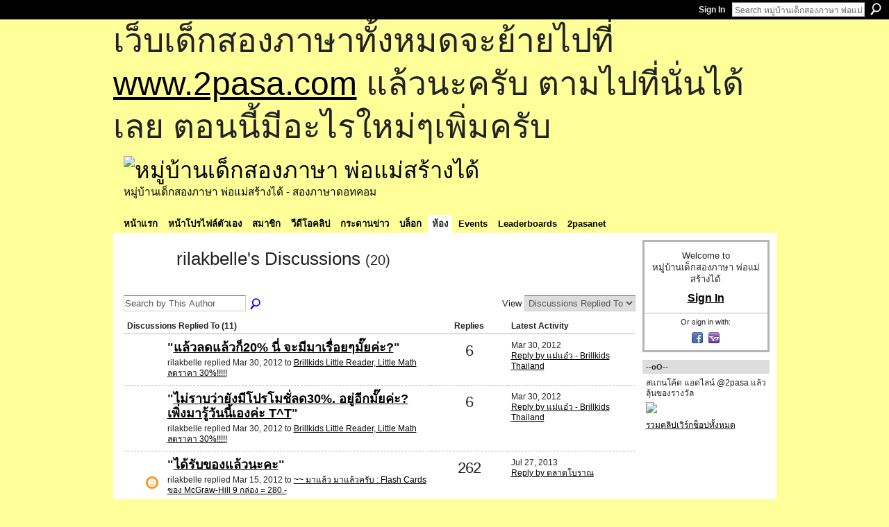

--- FILE ---
content_type: text/html; charset=UTF-8
request_url: https://go2pasa.ning.com/forum/topic/listForContributor?groupUrl=shopping&user=0ru3b49oeilds
body_size: 47255
content:
<!DOCTYPE html>
<html lang="en" xmlns:og="http://ogp.me/ns#">
    <head data-layout-view="default">
<script>
    window.dataLayer = window.dataLayer || [];
        </script>
<!-- Google Tag Manager -->
<script>(function(w,d,s,l,i){w[l]=w[l]||[];w[l].push({'gtm.start':
new Date().getTime(),event:'gtm.js'});var f=d.getElementsByTagName(s)[0],
j=d.createElement(s),dl=l!='dataLayer'?'&l='+l:'';j.async=true;j.src=
'https://www.googletagmanager.com/gtm.js?id='+i+dl;f.parentNode.insertBefore(j,f);
})(window,document,'script','dataLayer','GTM-T5W4WQ');</script>
<!-- End Google Tag Manager -->
            <meta http-equiv="Content-Type" content="text/html; charset=utf-8" />
    <title>rilakbelle&#039;s Discussions - หมู่บ้านเด็กสองภาษา พ่อแม่สร้างได้</title>
    <link rel="icon" href="https://go2pasa.ning.com/favicon.ico" type="image/x-icon" />
    <link rel="SHORTCUT ICON" href="https://go2pasa.ning.com/favicon.ico" type="image/x-icon" />
    <meta name="description" content="rilakbelle's Discussions | จากบ้านไม่กี่หลังของผู้เห็นด้วยกับแนวทางสอนภาษาที่สองให้กับลูก โดยใช้วิธีสอนแบบเด็กสองภาษา ทำให้เกิดครอบครัวสองภาษาขึ้นเป็นหมู่บ้านแ…" />
    <meta name="keywords" content="" />
<meta name="title" content="rilakbelle&#039;s Discussions" />
<meta property="og:type" content="website" />
<meta property="og:url" content="https://go2pasa.ning.com/forum/topic/listForContributor?groupUrl=shopping&amp;user=0ru3b49oeilds" />
<meta property="og:title" content="rilakbelle&#039;s Discussions" />
<meta property="og:image" content="https://storage.ning.com/topology/rest/1.0/file/get/2746066259?profile=UPSCALE_150x150">
<meta name="twitter:card" content="summary" />
<meta name="twitter:title" content="rilakbelle&#039;s Discussions" />
<meta name="twitter:description" content="rilakbelle's Discussions | จากบ้านไม่กี่หลังของผู้เห็นด้วยกับแนวทางสอนภาษาที่สองให้กับลูก โดยใช้วิธีสอนแบบเด็กสองภาษา ทำให้เกิดครอบครัวสองภาษาขึ้นเป็นหมู่บ้านแ…" />
<meta name="twitter:image" content="https://storage.ning.com/topology/rest/1.0/file/get/2746066259?profile=UPSCALE_150x150" />
<link rel="image_src" href="https://storage.ning.com/topology/rest/1.0/file/get/2746066259?profile=UPSCALE_150x150" />
<script type="text/javascript">
    djConfig = { preventBackButtonFix: false, isDebug: false }
ning = {"CurrentApp":{"premium":true,"iconUrl":"https:\/\/storage.ning.com\/topology\/rest\/1.0\/file\/get\/2746066259?profile=UPSCALE_150x150","url":"httpsgo2pasa.ning.com","domains":["2pasa.com"],"online":true,"privateSource":true,"id":"go2pasa","appId":2456660,"description":"\u0e08\u0e32\u0e01\u0e1a\u0e49\u0e32\u0e19\u0e44\u0e21\u0e48\u0e01\u0e35\u0e48\u0e2b\u0e25\u0e31\u0e07\u0e02\u0e2d\u0e07\u0e1c\u0e39\u0e49\u0e40\u0e2b\u0e47\u0e19\u0e14\u0e49\u0e27\u0e22\u0e01\u0e31\u0e1a\u0e41\u0e19\u0e27\u0e17\u0e32\u0e07\u0e2a\u0e2d\u0e19\u0e20\u0e32\u0e29\u0e32\u0e17\u0e35\u0e48\u0e2a\u0e2d\u0e07\u0e43\u0e2b\u0e49\u0e01\u0e31\u0e1a\u0e25\u0e39\u0e01 \u0e42\u0e14\u0e22\u0e43\u0e0a\u0e49\u0e27\u0e34\u0e18\u0e35\u0e2a\u0e2d\u0e19\u0e41\u0e1a\u0e1a\u0e40\u0e14\u0e47\u0e01\u0e2a\u0e2d\u0e07\u0e20\u0e32\u0e29\u0e32 \u0e17\u0e33\u0e43\u0e2b\u0e49\u0e40\u0e01\u0e34\u0e14\u0e04\u0e23\u0e2d\u0e1a\u0e04\u0e23\u0e31\u0e27\u0e2a\u0e2d\u0e07\u0e20\u0e32\u0e29\u0e32\u0e02\u0e36\u0e49\u0e19\u0e40\u0e1b\u0e47\u0e19\u0e2b\u0e21\u0e39\u0e48\u0e1a\u0e49\u0e32\u0e19\u0e41\u0e2b\u0e48\u0e07\u0e19\u0e35\u0e49","name":"\u0e2b\u0e21\u0e39\u0e48\u0e1a\u0e49\u0e32\u0e19\u0e40\u0e14\u0e47\u0e01\u0e2a\u0e2d\u0e07\u0e20\u0e32\u0e29\u0e32 \u0e1e\u0e48\u0e2d\u0e41\u0e21\u0e48\u0e2a\u0e23\u0e49\u0e32\u0e07\u0e44\u0e14\u0e49","owner":"pongrapee","createdDate":"2008-10-31T12:21:26.127Z","runOwnAds":false},"CurrentProfile":null,"maxFileUploadSize":5};
        (function(){
            if (!window.ning) { return; }

            var age, gender, rand, obfuscated, combined;

            obfuscated = document.cookie.match(/xgdi=([^;]+)/);
            if (obfuscated) {
                var offset = 100000;
                obfuscated = parseInt(obfuscated[1]);
                rand = obfuscated / offset;
                combined = (obfuscated % offset) ^ rand;
                age = combined % 1000;
                gender = (combined / 1000) & 3;
                gender = (gender == 1 ? 'm' : gender == 2 ? 'f' : 0);
                ning.viewer = {"age":age,"gender":gender};
            }
        })();

        if (window.location.hash.indexOf('#!/') == 0) {
        window.location.replace(window.location.hash.substr(2));
    }
    window.xg = window.xg || {};
xg.captcha = {
    'shouldShow': false,
    'siteKey': '6Ldf3AoUAAAAALPgNx2gcXc8a_5XEcnNseR6WmsT'
};
xg.addOnRequire = function(f) { xg.addOnRequire.functions.push(f); };
xg.addOnRequire.functions = [];
xg.addOnFacebookLoad = function (f) { xg.addOnFacebookLoad.functions.push(f); };
xg.addOnFacebookLoad.functions = [];
xg._loader = {
    p: 0,
    loading: function(set) {  this.p++; },
    onLoad: function(set) {
                this.p--;
        if (this.p == 0 && typeof(xg._loader.onDone) == 'function') {
            xg._loader.onDone();
        }
    }
};
xg._loader.loading('xnloader');
if (window.bzplcm) {
    window.bzplcm._profileCount = 0;
    window.bzplcm._profileSend = function() { if (window.bzplcm._profileCount++ == 1) window.bzplcm.send(); };
}
xg._loader.onDone = function() {
            if(window.bzplcm)window.bzplcm.start('ni');
        xg.shared.util.parseWidgets();    var addOnRequireFunctions = xg.addOnRequire.functions;
    xg.addOnRequire = function(f) { f(); };
    try {
        if (addOnRequireFunctions) { dojo.lang.forEach(addOnRequireFunctions, function(onRequire) { onRequire.apply(); }); }
    } catch (e) {
        if(window.bzplcm)window.bzplcm.ts('nx').send();
        throw e;
    }
    if(window.bzplcm) { window.bzplcm.stop('ni'); window.bzplcm._profileSend(); }
};
window.xn = { track: { event: function() {}, pageView: function() {}, registerCompletedFlow: function() {}, registerError: function() {}, timer: function() { return { lapTime: function() {} }; } } };</script>
<link rel="alternate" type="application/atom+xml" title="rilakbelle&#039;s Discussions - หมู่บ้านเด็กสองภาษา พ่อแม่สร้างได้" href="https://go2pasa.ning.com/group/shopping/forum/topic/listForContributor?user=0ru3b49oeilds&amp;feed=yes&amp;xn_auth=no" />
<style type="text/css" media="screen,projection">
#xg_navigation ul div.xg_subtab ul li a {
    color:#555555;
    background:#F2F2F2;
}
#xg_navigation ul div.xg_subtab ul li a:hover {
    color:#222222;
    background:#D3DADE;
}
</style>

<style type="text/css" media="screen,projection">
@import url("https://static.ning.com/socialnetworkmain/widgets/index/css/common.min.css?xn_version=1229287718");
@import url("https://static.ning.com/socialnetworkmain/widgets/forum/css/component.min.css?xn_version=148829171");

</style>

<style type="text/css" media="screen,projection">
@import url("/generated-69468fcb9b5103-99555189-css?xn_version=202512201152");

</style>

<style type="text/css" media="screen,projection">
@import url("/generated-69468fcb305ed3-28803778-css?xn_version=202512201152");

</style>

<!--[if IE 6]>
    <link rel="stylesheet" type="text/css" href="https://static.ning.com/socialnetworkmain/widgets/index/css/common-ie6.min.css?xn_version=463104712" />
<![endif]-->
<!--[if IE 7]>
<link rel="stylesheet" type="text/css" href="https://static.ning.com/socialnetworkmain/widgets/index/css/common-ie7.css?xn_version=2712659298" />
<![endif]-->
<link rel="EditURI" type="application/rsd+xml" title="RSD" href="https://go2pasa.ning.com/profiles/blog/rsd" />

    </head>
    <body>
<!-- Google Tag Manager (noscript) -->
<noscript><iframe src="https://www.googletagmanager.com/ns.html?id=GTM-T5W4WQ"
height="0" width="0" style="display:none;visibility:hidden"></iframe></noscript>
<!-- End Google Tag Manager (noscript) -->
                <div id="xn_bar">
            <div id="xn_bar_menu">
                <div id="xn_bar_menu_branding" >
                                    </div>

                <div id="xn_bar_menu_more">
                    <form id="xn_bar_menu_search" method="GET" action="https://go2pasa.ning.com/main/search/search">
                        <fieldset>
                            <input type="text" name="q" id="xn_bar_menu_search_query" value="Search หมู่บ้านเด็กสองภาษา พ่อแม่สร้างได้" _hint="Search หมู่บ้านเด็กสองภาษา พ่อแม่สร้างได้" accesskey="4" class="text xj_search_hint" />
                            <a id="xn_bar_menu_search_submit" href="#" onclick="document.getElementById('xn_bar_menu_search').submit();return false">Search</a>
                        </fieldset>
                    </form>
                </div>

                            <ul id="xn_bar_menu_tabs">
                                            <li><a href="https://go2pasa.ning.com/main/authorization/signIn?target=https%3A%2F%2Fgo2pasa.ning.com%2Fgroup%2Fshopping%2Fforum%2Ftopic%2FlistForContributor%3Fuser%3D0ru3b49oeilds">Sign In</a></li>
                                    </ul>
                        </div>
        </div>
        
        <div id="xg_ad_above_header" class="xg_ad xj_ad_above_header"><div class="xg_module module-plain  html_module module_text xg_reset" data-module_name="text"
        >
            <div class="xg_module_body xg_user_generated">
            <p><span style="font-size: 36pt;">เว็บเด็กสองภาษาทั้งหมดจะย้ายไปที่ <a href="http://www.2pasa.com" target="_blank" rel="noopener">www.2pasa.com</a> แล้วนะครับ ตามไปที่นั่นได้เลย ตอนนี้มีอะไรใหม่ๆเพิ่มครับ</span></p>
        </div>
        </div>
</div>
        <div id="xg" class="xg_theme xg_widget_forum xg_widget_forum_topic xg_widget_forum_topic_listForContributor" data-layout-pack="classic">
            <div id="xg_head">
                <div id="xg_masthead">
                    <p id="xg_sitename"><a id="application_name_header_link" href="/"><img src="https://storage.ning.com/topology/rest/1.0/file/get/1979825705?profile=RESIZE_320x320" alt="หมู่บ้านเด็กสองภาษา พ่อแม่สร้างได้"></a></p>
                    <p id="xg_sitedesc" class="xj_site_desc">หมู่บ้านเด็กสองภาษา พ่อแม่สร้างได้ - สองภาษาดอทคอม</p>
                </div>
                <div id="xg_navigation">
                    <ul>
    <li id="xg_tab_main" class="xg_subtab"><a href="/"><span>หน้าแรก</span></a></li><li id="xg_tab_profile" class="xg_subtab"><a href="/profiles"><span>หน้าโปรไฟล์ตัวเอง</span></a></li><li id="xg_tab_members" class="xg_subtab"><a href="/profiles/members/"><span>สมาชิก</span></a></li><li id="xg_tab_video" class="xg_subtab"><a href="/video"><span>วีดีโอคลิป</span></a></li><li id="xg_tab_forum" class="xg_subtab"><a href="/forum"><span>กระดานข่าว</span></a></li><li id="xg_tab_blogs" class="xg_subtab"><a href="/profiles/blog/list"><span>บล็อก</span></a></li><li id="xg_tab_groups" class="xg_subtab this"><a href="/groups"><span>ห้อง</span></a></li><li id="xg_tab_events" class="xg_subtab"><a href="/events"><span>Events</span></a></li><li id="xg_tab_leaderboards" class="xg_subtab"><a href="/leaderboards"><span>Leaderboards</span></a></li><li id="xg_tab_xn0" class="xg_subtab"><a href="/page/2pasanet-1"><span>2pasanet</span></a></li></ul>

                </div>
            </div>
            
            <div id="xg_body">
                
                <div class="xg_column xg_span-16 xj_classic_canvas">
                    

<div class="xg_headline xg_headline-img">
    <div class="ib"><span class="xg_avatar"><a class="fn url" href="http://go2pasa.ning.com/profile/rilakbelle"  title="rilakbelle"><span class="table_img dy-avatar dy-avatar-64 "><img  class="photo photo" src="https://storage.ning.com/topology/rest/1.0/file/get/1959421305?profile=RESIZE_64x64&amp;width=64&amp;height=64&amp;crop=1%3A1" alt="" /></span></a></span></div>
<div class="tb"><h1>rilakbelle&#039;s Discussions <span class="count">(20)</span></h1>
    </div>
</div>
<div class="xg_module module_searchbar">
    <div class="xg_module_body">
        <form action="https://go2pasa.ning.com/group/shopping/forum/topic/search?user=0ru3b49oeilds&amp;groupId=2456660%3AGroup%3A37135">
            <p class="left">
                <input type="hidden" name="user" value="0ru3b49oeilds" /><input type="hidden" name="groupId" value="2456660:Group:37135" />                <input name="q" type="text" class="textfield xj_search_hint" value="Search by This Author"  _hint="Search by This Author" />
                                <a class="xg_icon xg_icon-search" title="Search Forum" onclick="x$(this).parents('form').submit();" href="#">Search Forum</a>
                            </p>
                    </form>
                <p class="right">
                                        View                <select onchange="window.location = this.value">
                    <option value="https://go2pasa.ning.com/group/shopping/forum/topic/listForContributor?user=0ru3b49oeilds&amp;sort=recentRepliesMade"  selected="selected">Discussions Replied To</option><option value="https://go2pasa.ning.com/group/shopping/forum/topic/listForContributor?user=0ru3b49oeilds&amp;sort=discussionsStarted" >Discussions Started</option>                </select>
                    </p>
            </div>
</div>
<div class="xg_module">
    <div class="xg_module_body">
                <table class="categories">
          <colgroup><col width="60%"></col><col width="15%"/></col><col width="25%"/></col></colgroup>
            <thead>
                <tr>
                    <th class="xg_lightborder">Discussions Replied To (11)</th>
                    <th class="bignum xg_lightborder" scope="col">Replies</th>
                    <th width="136" scope="col" class="xg_lightborder">Latest Activity</th>
                </tr>
            </thead>
            <tbody>
                <tr >
    <td class="xg_lightborder">
                    <span class="xg_avatar"><a class="fn url" href="http://go2pasa.ning.com/profile/ellehajos"  title="แม่แอ๋ว - Brillkids Thailand"><span class="table_img dy-avatar dy-avatar-48 "><img  class="photo photo" src="https://storage.ning.com/topology/rest/1.0/file/get/1959383506?profile=RESIZE_48X48&amp;width=48&amp;height=48&amp;crop=1%3A1" alt="" /></span></a></span>            <h3>"<a href="https://go2pasa.ning.com/xn/detail/2456660:Comment:1005113">แล้วลดแล้วก็20% นี่ จะมีมาเรื่อยๆมั๊ยค่ะ?</a>"</h3>
            <p class="small">rilakbelle replied Mar 30, 2012 to <a href="https://go2pasa.ning.com/group/shopping/forum/topics/brillkids-little-reader-little-math-30">Brillkids Little Reader, Little Math ลดราคา 30%!!!!!</a></p>
        
    </td>
            <td class="bignum xg_lightborder">6</td>
        <td class="xg_lightborder">
                            Mar 30, 2012                <br/><a href="https://go2pasa.ning.com/group/shopping/forum/topics/brillkids-little-reader-little-math-30/showLastReply">Reply by แม่แอ๋ว - Brillkids Thailand</a>
                    </td>
    </tr>
                <tr >
    <td class="xg_lightborder">
                    <span class="xg_avatar"><a class="fn url" href="http://go2pasa.ning.com/profile/ellehajos"  title="แม่แอ๋ว - Brillkids Thailand"><span class="table_img dy-avatar dy-avatar-48 "><img  class="photo photo" src="https://storage.ning.com/topology/rest/1.0/file/get/1959383506?profile=RESIZE_48X48&amp;width=48&amp;height=48&amp;crop=1%3A1" alt="" /></span></a></span>            <h3>"<a href="https://go2pasa.ning.com/xn/detail/2456660:Comment:1005107">ไม่ราบว่ายังมีโปรโมชั่ลด30%. อยู่อีกมั๊ยค่ะ? เพิ่งมารู้วันนี้เองค่ะ T^T</a>"</h3>
            <p class="small">rilakbelle replied Mar 30, 2012 to <a href="https://go2pasa.ning.com/group/shopping/forum/topics/brillkids-little-reader-little-math-30">Brillkids Little Reader, Little Math ลดราคา 30%!!!!!</a></p>
        
    </td>
            <td class="bignum xg_lightborder">6</td>
        <td class="xg_lightborder">
                            Mar 30, 2012                <br/><a href="https://go2pasa.ning.com/group/shopping/forum/topics/brillkids-little-reader-little-math-30/showLastReply">Reply by แม่แอ๋ว - Brillkids Thailand</a>
                    </td>
    </tr>
                <tr >
    <td class="xg_lightborder">
                    <span class="xg_avatar"><a class="fn url" href="http://go2pasa.ning.com/profile/1yyc8vsqlitvu"  title="ตลาดโบราณ"><span class="table_img dy-avatar dy-avatar-48 "><img  class="photo photo" src="https://storage.ning.com/topology/rest/1.0/file/get/1959354807?profile=RESIZE_48X48&amp;width=48&amp;height=48&amp;crop=1%3A1" alt="" /><img class="dy-badge-image bottom-right" src="https://static.ning.com/socialnetworkmain/widgets/index/gfx/badges/smiley_96x96.png?xn_version=1040567969" alt="" /></span></a></span>            <h3>"<a href="https://go2pasa.ning.com/xn/detail/2456660:Comment:998773">ได้รับของแล้วนะคะ</a>"</h3>
            <p class="small">rilakbelle replied Mar 15, 2012 to <a href="https://go2pasa.ning.com/group/shopping/forum/topics/flash-cards-mcgraw-hill-9-280">~~ มาแล้ว มาแล้วครับ : Flash Cards ของ McGraw-Hill 9 กล่อง = 280.-</a></p>
        
    </td>
            <td class="bignum xg_lightborder">262</td>
        <td class="xg_lightborder">
                            Jul 27, 2013                <br/><a href="https://go2pasa.ning.com/group/shopping/forum/topics/flash-cards-mcgraw-hill-9-280/showLastReply">Reply by ตลาดโบราณ</a>
                    </td>
    </tr>
                <tr >
    <td class="xg_lightborder">
                    <span class="xg_avatar"><a class="fn url" href="http://go2pasa.ning.com/profile/302fx2o84oerh"  title="จันทิมา"><span class="table_img dy-avatar dy-avatar-48 "><img  class="photo photo" src="https://storage.ning.com/topology/rest/1.0/file/get/1959345317?profile=RESIZE_48X48&amp;width=48&amp;height=48&amp;crop=1%3A1" alt="" /></span></a></span>            <h3>"<a href="https://go2pasa.ning.com/xn/detail/2456660:Comment:998288">ไม่ทราบว่า ชุดปากกา leap frog ที่เคย post ชุดละ 2000 ต่างกับ 1250 ยังไงคะ</a>"</h3>
            <p class="small">rilakbelle replied Mar 14, 2012 to <a href="https://go2pasa.ning.com/group/shopping/forum/topics/sale-leapfrog-word-world-reader">+++ Sale !!!   ปากกาอ่านหนังสือ Leapfrog  + Word  World Reader  มีสินค้าจำนวนจำกัดค่ะ +++</a></p>
        
    </td>
            <td class="bignum xg_lightborder">13</td>
        <td class="xg_lightborder">
                            Mar 16, 2012                <br/><a href="https://go2pasa.ning.com/group/shopping/forum/topics/sale-leapfrog-word-world-reader/showLastReply">Reply by จันทิมา</a>
                    </td>
    </tr>
                <tr >
    <td class="xg_lightborder">
                    <span class="xg_avatar"><a class="fn url" href="http://go2pasa.ning.com/profile/1yyc8vsqlitvu"  title="ตลาดโบราณ"><span class="table_img dy-avatar dy-avatar-48 "><img  class="photo photo" src="https://storage.ning.com/topology/rest/1.0/file/get/1959354807?profile=RESIZE_48X48&amp;width=48&amp;height=48&amp;crop=1%3A1" alt="" /><img class="dy-badge-image bottom-right" src="https://static.ning.com/socialnetworkmain/widgets/index/gfx/badges/smiley_96x96.png?xn_version=1040567969" alt="" /></span></a></span>            <h3>"<a href="https://go2pasa.ning.com/xn/detail/2456660:Comment:998087">รอรับนะคะ :)</a>"</h3>
            <p class="small">rilakbelle replied Mar 14, 2012 to <a href="https://go2pasa.ning.com/group/shopping/forum/topics/flash-cards-mcgraw-hill-9-280">~~ มาแล้ว มาแล้วครับ : Flash Cards ของ McGraw-Hill 9 กล่อง = 280.-</a></p>
        
    </td>
            <td class="bignum xg_lightborder">262</td>
        <td class="xg_lightborder">
                            Jul 27, 2013                <br/><a href="https://go2pasa.ning.com/group/shopping/forum/topics/flash-cards-mcgraw-hill-9-280/showLastReply">Reply by ตลาดโบราณ</a>
                    </td>
    </tr>
                <tr >
    <td class="xg_lightborder">
                    <span class="xg_avatar"><a class="fn url" href="http://go2pasa.ning.com/profile/1yyc8vsqlitvu"  title="ตลาดโบราณ"><span class="table_img dy-avatar dy-avatar-48 "><img  class="photo photo" src="https://storage.ning.com/topology/rest/1.0/file/get/1959354807?profile=RESIZE_48X48&amp;width=48&amp;height=48&amp;crop=1%3A1" alt="" /><img class="dy-badge-image bottom-right" src="https://static.ning.com/socialnetworkmain/widgets/index/gfx/badges/smiley_96x96.png?xn_version=1040567969" alt="" /></span></a></span>            <h3>"<a href="https://go2pasa.ning.com/xn/detail/2456660:Comment:997970">โอนแล้วนะคะ รายละเอียดส่งให้ทาง inbox แล้วคะ</a>"</h3>
            <p class="small">rilakbelle replied Mar 13, 2012 to <a href="https://go2pasa.ning.com/group/shopping/forum/topics/flash-cards-mcgraw-hill-9-280">~~ มาแล้ว มาแล้วครับ : Flash Cards ของ McGraw-Hill 9 กล่อง = 280.-</a></p>
        
    </td>
            <td class="bignum xg_lightborder">262</td>
        <td class="xg_lightborder">
                            Jul 27, 2013                <br/><a href="https://go2pasa.ning.com/group/shopping/forum/topics/flash-cards-mcgraw-hill-9-280/showLastReply">Reply by ตลาดโบราณ</a>
                    </td>
    </tr>
                <tr >
    <td class="xg_lightborder">
                    <span class="xg_avatar"><a class="fn url" href="http://go2pasa.ning.com/profile/1yyc8vsqlitvu"  title="ตลาดโบราณ"><span class="table_img dy-avatar dy-avatar-48 "><img  class="photo photo" src="https://storage.ning.com/topology/rest/1.0/file/get/1959354807?profile=RESIZE_48X48&amp;width=48&amp;height=48&amp;crop=1%3A1" alt="" /><img class="dy-badge-image bottom-right" src="https://static.ning.com/socialnetworkmain/widgets/index/gfx/badges/smiley_96x96.png?xn_version=1040567969" alt="" /></span></a></span>            <h3>"<a href="https://go2pasa.ning.com/xn/detail/2456660:Comment:997779">จะโอนให้พรุ่งนี้นะคะ</a>"</h3>
            <p class="small">rilakbelle replied Mar 13, 2012 to <a href="https://go2pasa.ning.com/group/shopping/forum/topics/flash-cards-mcgraw-hill-9-280">~~ มาแล้ว มาแล้วครับ : Flash Cards ของ McGraw-Hill 9 กล่อง = 280.-</a></p>
        
    </td>
            <td class="bignum xg_lightborder">262</td>
        <td class="xg_lightborder">
                            Jul 27, 2013                <br/><a href="https://go2pasa.ning.com/group/shopping/forum/topics/flash-cards-mcgraw-hill-9-280/showLastReply">Reply by ตลาดโบราณ</a>
                    </td>
    </tr>
                <tr >
    <td class="xg_lightborder">
                    <span class="xg_avatar"><a class="fn url" href="http://go2pasa.ning.com/profile/1yyc8vsqlitvu"  title="ตลาดโบราณ"><span class="table_img dy-avatar dy-avatar-48 "><img  class="photo photo" src="https://storage.ning.com/topology/rest/1.0/file/get/1959354807?profile=RESIZE_48X48&amp;width=48&amp;height=48&amp;crop=1%3A1" alt="" /><img class="dy-badge-image bottom-right" src="https://static.ning.com/socialnetworkmain/widgets/index/gfx/badges/smiley_96x96.png?xn_version=1040567969" alt="" /></span></a></span>            <h3>"<a href="https://go2pasa.ning.com/xn/detail/2456660:Comment:996967">รับaddแล้วนะคะ รบกวนส่งรายละเอียดให้ด้วยค่ะ</a>"</h3>
            <p class="small">rilakbelle replied Mar 11, 2012 to <a href="https://go2pasa.ning.com/group/shopping/forum/topics/flash-cards-mcgraw-hill-9-280">~~ มาแล้ว มาแล้วครับ : Flash Cards ของ McGraw-Hill 9 กล่อง = 280.-</a></p>
        
    </td>
            <td class="bignum xg_lightborder">262</td>
        <td class="xg_lightborder">
                            Jul 27, 2013                <br/><a href="https://go2pasa.ning.com/group/shopping/forum/topics/flash-cards-mcgraw-hill-9-280/showLastReply">Reply by ตลาดโบราณ</a>
                    </td>
    </tr>
                <tr >
    <td class="xg_lightborder">
                    <span class="xg_avatar"><a class="fn url" href="http://go2pasa.ning.com/profile/1yyc8vsqlitvu"  title="ตลาดโบราณ"><span class="table_img dy-avatar dy-avatar-48 "><img  class="photo photo" src="https://storage.ning.com/topology/rest/1.0/file/get/1959354807?profile=RESIZE_48X48&amp;width=48&amp;height=48&amp;crop=1%3A1" alt="" /><img class="dy-badge-image bottom-right" src="https://static.ning.com/socialnetworkmain/widgets/index/gfx/badges/smiley_96x96.png?xn_version=1040567969" alt="" /></span></a></span>            <h3>"<a href="https://go2pasa.ning.com/xn/detail/2456660:Comment:996495">สัง่ 1 set  มีของมั๊ยคะ?</a>"</h3>
            <p class="small">rilakbelle replied Mar 9, 2012 to <a href="https://go2pasa.ning.com/group/shopping/forum/topics/flash-cards-mcgraw-hill-9-280">~~ มาแล้ว มาแล้วครับ : Flash Cards ของ McGraw-Hill 9 กล่อง = 280.-</a></p>
        
    </td>
            <td class="bignum xg_lightborder">262</td>
        <td class="xg_lightborder">
                            Jul 27, 2013                <br/><a href="https://go2pasa.ning.com/group/shopping/forum/topics/flash-cards-mcgraw-hill-9-280/showLastReply">Reply by ตลาดโบราณ</a>
                    </td>
    </tr>
                <tr >
    <td class="xg_lightborder">
                    <span class="xg_avatar"><a class="fn url" href="http://go2pasa.ning.com/profile/ellehajos"  title="แม่แอ๋ว - Brillkids Thailand"><span class="table_img dy-avatar dy-avatar-48 "><img  class="photo photo" src="https://storage.ning.com/topology/rest/1.0/file/get/1959383506?profile=RESIZE_48X48&amp;width=48&amp;height=48&amp;crop=1%3A1" alt="" /></span></a></span>            <h3>"<a href="https://go2pasa.ning.com/xn/detail/2456660:Comment:996325">ขอบคุณมากคะ คุณแม่แอ๋ว ...
เดี๋ยวพรุ่งนี้จะลองให้ลูกเล่นดูคะ
แล้วถ้าลูกสนใจ (แม่สนใจ…</a>"</h3>
            <p class="small">rilakbelle replied Mar 9, 2012 to <a href="https://go2pasa.ning.com/group/shopping/forum/topics/brillkids-little-reader-little-math">โปแกรม Brillkids Little Reader , Little Math</a></p>
        
    </td>
            <td class="bignum xg_lightborder">4</td>
        <td class="xg_lightborder">
                            Mar 9, 2012                <br/><a href="https://go2pasa.ning.com/group/shopping/forum/topics/brillkids-little-reader-little-math/showLastReply">Reply by แม่แอ๋ว - Brillkids Thailand</a>
                    </td>
    </tr>
                            </tbody>
        </table>
                    <ul class="pagination easyclear ">
                        <li class="xg_lightfont"><span>‹ Previous</span></li>
                    <li><span>1</span></li>
                    <li><a href="https://go2pasa.ning.com/group/shopping/forum/topic/listForContributor?groupUrl=shopping&amp;user=0ru3b49oeilds&amp;groupId=2456660%3AGroup%3A37135&amp;page=2">2</a></li>
                            <li><a class="" href="https://go2pasa.ning.com/group/shopping/forum/topic/listForContributor?groupUrl=shopping&amp;user=0ru3b49oeilds&amp;groupId=2456660%3AGroup%3A37135&amp;page=2">Next ›</a></li>
                                <li class="right">
                        <span style="display:none" dojoType="Pagination" _maxPage="2" _gotoUrl="https://go2pasa.ning.com/group/shopping/forum/topic/listForContributor?groupUrl=shopping&amp;user=0ru3b49oeilds&amp;groupId=2456660%3AGroup%3A37135&amp;page=__PAGE___">
                        <label>Page</label>
                        <input class="textfield pagination_input align-right" value="2" type="text" name="goto_page" size="2"/>
                        <input class="goto_button button" value="Go" type="button"/></span>
                    </li>
                            </ul>
                    </div>
    <div class="xg_module_foot">
                    <p class="left"><a class="xg_icon xg_icon-rss" href="https://go2pasa.ning.com/group/shopping/forum/topic/listForContributor?user=0ru3b49oeilds&amp;feed=yes&amp;xn_auth=no">RSS</a></p>
                <p class="right"><a href="#" dojoType="FollowLink" _isFollowed="0" _addUrl="https://go2pasa.ning.com/main/content/startFollowingNewContent?user=0ru3b49oeilds&amp;type=Topic&amp;xn_out=json" _removeUrl="https://go2pasa.ning.com/main/content/stopFollowingNewContent?user=0ru3b49oeilds&amp;type=Topic&amp;xn_out=json" _addDescription="Email me when this member adds new discussions" _removeDescription="Don&#039;t email me when this member adds new discussions" _joinPromptText="" _signUpUrl="https://go2pasa.ning.com/main/authorization/signUp?target=https%3A%2F%2Fgo2pasa.ning.com%2Fgroup%2Fshopping%2Fforum%2Ftopic%2FlistForContributor%3Fuser%3D0ru3b49oeilds"></a></p>    </div>
</div>

                </div>
                <div class="xg_column xg_span-4 xg_last xj_classic_sidebar">
                        <div class="xg_module" id="xg_module_account">
        <div class="xg_module_body xg_signup xg_lightborder">
            <p>Welcome to<br />หมู่บ้านเด็กสองภาษา พ่อแม่สร้างได้</p>
                        <p class="last-child"><big><strong><a href="https://go2pasa.ning.com/main/authorization/signIn?target=https%3A%2F%2Fgo2pasa.ning.com%2Fgroup%2Fshopping%2Fforum%2Ftopic%2FlistForContributor%3Fuser%3D0ru3b49oeilds" style="white-space:nowrap">Sign In</a></strong></big></p>
                            <div class="xg_external_signup xg_lightborder xj_signup">
                    <p class="dy-small">Or sign in with:</p>
                    <ul class="providers">
            <li>
            <a
                onclick="xg.index.authorization.social.openAuthWindow(
                    'https://auth.ning.com/socialAuth/facebook?edfm=CEWwu4pFdTCdY%2F3vplBizkBz7aPuFAj0fPpovxqUh%2FqOJufYbF2FMeRmN%2FO2fjFRjCCjNoi265R4bNFGH5OUlVh4VTO1GjKouUXnEsklNRp125IwZ5DpL3VRUdl2WMYroJhnW7YUbYS04ktEFXnrgzC231pf23ScByD4QHbJ6v8XxZrLHPQ%2BCJ%2BRDgsMAvjAZMdoOeZMccnpj7S66A2az38rdDx0SBz%2Bn%2FBdQjo98U8NWY2bEO9o8jhcenQ0FgBeCCGJIw43LdtzoYEvu70mv7iBRnYgrNNrkqSIs3qBjoPIGNx06vMpq3ElMQBucIkbicyvIOTlOttCj92w3c9lu1Ze9unBJGRLp%2FGnTNQ%2Fz7O2fOB1W8W13fB4nZVV16nFMRAaESAxL0Wc3vhau5N5qsnva6do%2FCrXm%2B2YO7BLnpOZ79wMHPb1MOyOnGWycsHd3LTOzNcxxfPq092%2Bg7JiHO5jk27%2By8dr0fOlj7pfccU%3D'
                    ); return false;">
                            <span class="mini-service mini-service-facebook" title="Facebook"></span>
                        </a>
        </li>
            <li>
            <a
                onclick="xg.index.authorization.social.openAuthWindow(
                    'https://auth.ning.com/socialAuth/yahooopenidconnect?edfm=XAxaI%2F7VLc%2FcG8XGfp%2BDjDvHq4abGz5Aiwswxv2n3%2BGbgSRMYHYNEGR93wW4q%2FDXYAXmHORqfE2I7PSR5QE5xyyc00fL4XZjEsAuRGkm%2BqDif5tMkk4diSEfQDHJak%2BnTp2FyL21fs62XMYAml3cb5jlNjLwon0S%2FZTSqTpqISFxBM9clGjDAqt0kzxZNdETE5YW9rufwnGHC8PC2UxgkYa85xLadF5jsM9jLrX5RqsYlTLPy%2FXXRym7OQQc6sMWklXvxewToXZ5uI2FALtBDjkhNBPTw6i6oh%2BKH%2F5JkJxA44Ap%2BsQYZtXzj9V1%2BsbOoAtCAXmozqAdl%2BX5Si7r4sUbKPjoKYEnuleywYNKgZclaTUuOENQlMtM0giuKVgzBLqCcZ6n7UHEM8U%2F1HoibQ%3D%3D'
                ); return false;">
                <span class="mini-service mini-service-yahoo" title="Yahoo!"></span>
            </a>
        </li>
    </ul>
                </div>
                    </div>
    </div>
<div class="xg_module html_module module_text xg_reset" data-module_name="text"
        >
        <div class="xg_module_head"><h2>--oO--</h2></div>
        <div class="xg_module_body xg_user_generated">
            <p>สแกนโค้ด แอดไลน์ @2pasa แล้วลุ้นของรางวัล<a href="https://storage.ning.com/topology/rest/1.0/file/get/1973032978?profile=original" target="_self"><img src="https://storage.ning.com/topology/rest/1.0/file/get/1973032978?profile=RESIZE_180x180" width="173" class="align-full"  /></a><a href="https://go2pasa.ning.com/video/video/listTagged?tag=workshop">รวมคลิปเวิร์กช็อปทั้งหมด</a><object width="173" height="97" classid="clsid:d27cdb6e-ae6d-11cf-96b8-444553540000" codebase="http://download.macromedia.com/pub/shockwave/cabs/flash/swflash.cab#version=6,0,40,0" _origwidth="200"><param name="allowFullScreen" value="true" ></param>
<param name="allowscriptaccess" value="always" ></param>
<param name="src" value="https://www.youtube.com/v/goME8rRZCF8?version=3&amp;hl=en_US&amp;rel=0" ></param>
<param name="wmode" value="opaque" ></param>
<param name="allowfullscreen" value="true" ></param>
<embed wmode="opaque" width="173" height="97" type="application/x-shockwave-flash" src="https://www.youtube.com/v/goME8rRZCF8?version=3&amp;hl=en_US&amp;rel=0" allowfullscreen="true" allowscriptaccess="always" _origwidth="200"></embed></object><object width="173" height="129" classid="clsid:d27cdb6e-ae6d-11cf-96b8-444553540000" codebase="http://download.macromedia.com/pub/shockwave/cabs/flash/swflash.cab#version=6,0,40,0" _origwidth="200"><param name="allowFullScreen" value="true" ></param>
<param name="allowscriptaccess" value="always" ></param>
<param name="src" value="https://www.youtube.com/v/nqiTD4Yj4Mc?version=3&amp;hl=en_US&amp;rel=0" ></param>
<param name="wmode" value="opaque" ></param>
<param name="allowfullscreen" value="true" ></param>
<embed wmode="opaque" width="173" height="129" type="application/x-shockwave-flash" src="https://www.youtube.com/v/nqiTD4Yj4Mc?version=3&amp;hl=en_US&amp;rel=0" allowfullscreen="true" allowscriptaccess="always" _origwidth="200"></embed></object><object width="173" height="129" classid="clsid:d27cdb6e-ae6d-11cf-96b8-444553540000" codebase="http://download.macromedia.com/pub/shockwave/cabs/flash/swflash.cab#version=6,0,40,0" _origwidth="200"><param name="allowFullScreen" value="true" ></param>
<param name="allowscriptaccess" value="always" ></param>
<param name="src" value="https://www.youtube.com/v/fD8d9_DNw8w?version=3&amp;hl=en_US&amp;rel=0" ></param>
<param name="wmode" value="opaque" ></param>
<param name="allowfullscreen" value="true" ></param>
<embed wmode="opaque" width="173" height="129" type="application/x-shockwave-flash" src="https://www.youtube.com/v/fD8d9_DNw8w?version=3&amp;hl=en_US&amp;rel=0" allowfullscreen="true" allowscriptaccess="always" _origwidth="200"></embed></object><object width="173" height="155" classid="clsid:d27cdb6e-ae6d-11cf-96b8-444553540000" codebase="http://download.macromedia.com/pub/shockwave/cabs/flash/swflash.cab#version=6,0,40,0" _origwidth="200"><param name="allowFullScreen" value="true" ></param>
<param name="allowscriptaccess" value="always" ></param>
<param name="src" value="https://www.youtube.com/v/nYPAq3Es5Uc?fs=1&amp;hl=en_US&amp;rel=0" ></param>
<param name="wmode" value="opaque" ></param>
<param name="allowfullscreen" value="true" ></param>
<embed wmode="opaque" width="173" height="155" type="application/x-shockwave-flash" src="https://www.youtube.com/v/nYPAq3Es5Uc?fs=1&amp;hl=en_US&amp;rel=0" allowfullscreen="true" allowscriptaccess="always" _origwidth="200"></embed></object><object width="173" height="129" _origwidth="200"><param name="movie" value="https://www.youtube.com/v/SaifGyO_72c?version=3&amp;hl=en_US&amp;rel=0" ></param>
<param name="allowFullScreen" value="true" ></param>
<param name="allowscriptaccess" value="always" ></param>
<embed wmode="opaque" src="https://www.youtube.com/v/SaifGyO_72c?version=3&amp;hl=en_US&amp;rel=0" type="application/x-shockwave-flash" width="173" height="129" allowscriptaccess="always" allowfullscreen="true" _origwidth="200"></embed></object></p>
        </div>
        </div>
<div class="xg_module module_events" data-module_name="events">
    <div class="xg_module_head">
        <h2>Events</h2>
    </div>
    <div class="xg_module_foot">
        <ul>
                    </ul>
    </div>
</div>
<div class="xg_module html_module module_text xg_reset" data-module_name="text"
        >
        <div class="xg_module_head"><h2>หนังสือในชุดเด็กสองภาษา</h2></div>
        <div class="xg_module_body xg_user_generated">
            <p><a href="http://monshop.2pasa.com" target="_blank"><img src="https://storage.ning.com/topology/rest/1.0/file/get/1973034950?profile=RESIZE_180x180" width="173" class="align-full"  /></a><a href="http://monshop.2pasa.com" target="_blank"><br /></a><a target="_blank" href="http://monshop.2pasa.com/"><img class="align-full" src="https://storage.ning.com/topology/rest/1.0/file/get/1932794439?profile=RESIZE_180x180" width="157"  /></a><br />
<a target="_blank" href="http://monshop.2pasa.com/"><img class="align-full" src="https://storage.ning.com/topology/rest/1.0/file/get/1932794517?profile=RESIZE_180x180" width="157"  /></a><a target="_blank" href="http://monshop.2pasa.com/"><img class="align-full" src="https://storage.ning.com/topology/rest/1.0/file/get/1932796712?profile=RESIZE_180x180" width="157"  /></a><a href="http://monshop.2pasa.com" target="_blank"><img src="https://storage.ning.com/topology/rest/1.0/file/get/1973036861?profile=original" class="align-full" width="157"  /></a><a href="http://monshop.2pasa.com" target="_blank"><img src="https://storage.ning.com/topology/rest/1.0/file/get/1973038757?profile=original" class="align-full" width="157"  /></a></p>
        </div>
        </div>

                </div>
            </div>
            <div id="xg_foot">
                <p class="left">
    © 2026             &nbsp; Created by <a href="/profile/bigowl">ผู้ใหญ่บิ๊ก</a>.            &nbsp;
    Powered by<a class="poweredBy-logo" href="https://www.ning.com/" title="" alt="" rel="dofollow">
    <img class="poweredbylogo" width="87" height="15" src="https://static.ning.com/socialnetworkmain/widgets/index/gfx/Ning_MM_footer_wht@2x.png?xn_version=2105418020"
         title="Ning Website Builder" alt="Website builder | Create website | Ning.com">
</a>    </p>
    <p class="right xg_lightfont">
                    <a href="https://go2pasa.ning.com/main/embeddable/list">Badges</a> &nbsp;|&nbsp;
                        <a href="https://go2pasa.ning.com/main/authorization/signUp?target=https%3A%2F%2Fgo2pasa.ning.com%2Fmain%2Findex%2Freport&amp;groupToJoin=shopping" dojoType="PromptToJoinLink" _joinPromptText="Like what you see in Shopping? Join Now!" _hasSignUp="true" _signInUrl="https://go2pasa.ning.com/main/authorization/signIn?target=https%3A%2F%2Fgo2pasa.ning.com%2Fmain%2Findex%2Freport&amp;groupToJoin=shopping">Report an Issue</a> &nbsp;|&nbsp;
                        <a href="https://go2pasa.ning.com/main/authorization/termsOfService?previousUrl=https%3A%2F%2Fgo2pasa.ning.com%2Fgroup%2Fshopping%2Fforum%2Ftopic%2FlistForContributor%3Fuser%3D0ru3b49oeilds">Terms of Service</a>
            </p>

            </div>
        </div>
        <div id="xg_ad_below_footer" class="xg_ad xj_ad_below_footer"><div class="xg_module module-plain  html_module module_text xg_reset" data-module_name="text"
        >
            <div class="xg_module_body xg_user_generated">
            <p><a href="https://dl.dropboxusercontent.com/u/16556449/monshop/english4corp.html" target="_blank"><br /></a><a href="https://goo.gl/photos/BhtdGUrx6oPJSw8E6" target="_blank"><img width="957" src="https://storage.ning.com/topology/rest/1.0/file/get/2016108549?profile=RESIZE_1024x1024" width="957" class="align-full"  /></a><a href="https://go2pasa.ning.com/video/video/listTagged?tag=workshop" target="_self"><img src="https://storage.ning.com/topology/rest/1.0/file/get/2016109787?profile=original" class="align-full" width="957"  /></a><a target="_self" href="https://go2pasa.ning.com/forum/topics/2456660:Topic:673612"><img class="align-full" src="https://storage.ning.com/topology/rest/1.0/file/get/2016138013?profile=original" width="957"  /></a></p>
        </div>
        </div>
</div>
        <div id="xj_baz17246" class="xg_theme"></div>
<div id="xg_overlay" style="display:none;">
<!--[if lte IE 6.5]><iframe></iframe><![endif]-->
</div>
<!--googleoff: all--><noscript>
	<style type="text/css" media="screen">
        #xg { position:relative;top:120px; }
        #xn_bar { top:120px; }
	</style>
	<div class="errordesc noscript">
		<div>
            <h3><strong>Hello, you need to enable JavaScript to use หมู่บ้านเด็กสองภาษา พ่อแม่สร้างได้.</strong></h3>
            <p>Please check your browser settings or contact your system administrator.</p>
			<img src="/xn_resources/widgets/index/gfx/jstrk_off.gif" alt="" height="1" width="1" />
		</div>
	</div>
</noscript><!--googleon: all-->
<script type="text/javascript" src="https://static.ning.com/socialnetworkmain/widgets/lib/core.min.js?xn_version=1651386455"></script>        <script>
            var sources = ["https:\/\/static.ning.com\/socialnetworkmain\/widgets\/lib\/js\/jquery\/jquery.ui.widget.js?xn_version=202512201152","https:\/\/static.ning.com\/socialnetworkmain\/widgets\/lib\/js\/jquery\/jquery.iframe-transport.js?xn_version=202512201152","https:\/\/static.ning.com\/socialnetworkmain\/widgets\/lib\/js\/jquery\/jquery.fileupload.js?xn_version=202512201152","https:\/\/storage.ning.com\/topology\/rest\/1.0\/file\/get\/12882178082?profile=original&r=1724772894","https:\/\/storage.ning.com\/topology\/rest\/1.0\/file\/get\/11108770694?profile=original&r=1684134893","https:\/\/storage.ning.com\/topology\/rest\/1.0\/file\/get\/11108884664?profile=original&r=1684135244"];
            var numSources = sources.length;
                        var heads = document.getElementsByTagName('head');
            var node = heads.length > 0 ? heads[0] : document.body;
            var onloadFunctionsObj = {};

            var createScriptTagFunc = function(source) {
                var script = document.createElement('script');
                
                script.type = 'text/javascript';
                                var currentOnLoad = function() {xg._loader.onLoad(source);};
                if (script.readyState) { //for IE (including IE9)
                    script.onreadystatechange = function() {
                        if (script.readyState == 'complete' || script.readyState == 'loaded') {
                            script.onreadystatechange = null;
                            currentOnLoad();
                        }
                    }
                } else {
                   script.onerror = script.onload = currentOnLoad;
                }

                script.src = source;
                node.appendChild(script);
            };

            for (var i = 0; i < numSources; i++) {
                                xg._loader.loading(sources[i]);
                createScriptTagFunc(sources[i]);
            }
        </script>
    <script type="text/javascript">
if (!ning._) {ning._ = {}}
ning._.compat = { encryptedToken: "<empty>" }
ning._.CurrentServerTime = "2026-01-30T10:38:47+00:00";
ning._.probableScreenName = "";
ning._.domains = {
    base: 'ning.com',
    ports: { http: '80', ssl: '443' }
};
ning.loader.version = '202512201152'; // DEP-251220_1:477f7ee 33
djConfig.parseWidgets = false;
</script>
    <script type="text/javascript">
        xg.token = '';
xg.canTweet = false;
xg.cdnHost = 'static.ning.com';
xg.version = '202512201152';
xg.useMultiCdn = true;
xg.staticRoot = 'socialnetworkmain';
xg.xnTrackHost = null;
    xg.cdnDefaultPolicyHost = 'static';
    xg.cdnPolicy = [];
xg.global = xg.global || {};
xg.global.currentMozzle = 'forum';
xg.global.userCanInvite = false;
xg.global.requestBase = '';
xg.global.locale = 'en_US';
xg.num_thousand_sep = ",";
xg.num_decimal_sep = ".";
(function() {
    dojo.addOnLoad(function() {
        if(window.bzplcm) { window.bzplcm.ts('hr'); window.bzplcm._profileSend(); }
            });
            xg._loader.onLoad('xnloader');
    })();    </script>
<script>
    document.addEventListener("DOMContentLoaded", function () {
        if (!dataLayer) {
            return;
        }
        var handler = function (event) {
            var element = event.currentTarget;
            if (element.hasAttribute('data-track-disable')) {
                return;
            }
            var options = JSON.parse(element.getAttribute('data-track'));
            dataLayer.push({
                'event'         : 'trackEvent',
                'eventType'     : 'googleAnalyticsNetwork',
                'eventCategory' : options && options.category || '',
                'eventAction'   : options && options.action || '',
                'eventLabel'    : options && options.label || '',
                'eventValue'    : options && options.value || ''
            });
            if (options && options.ga4) {
                dataLayer.push(options.ga4);
            }
        };
        var elements = document.querySelectorAll('[data-track]');
        for (var i = 0; i < elements.length; i++) {
            elements[i].addEventListener('click', handler);
        }
    });
</script>


    </body>
</html>
